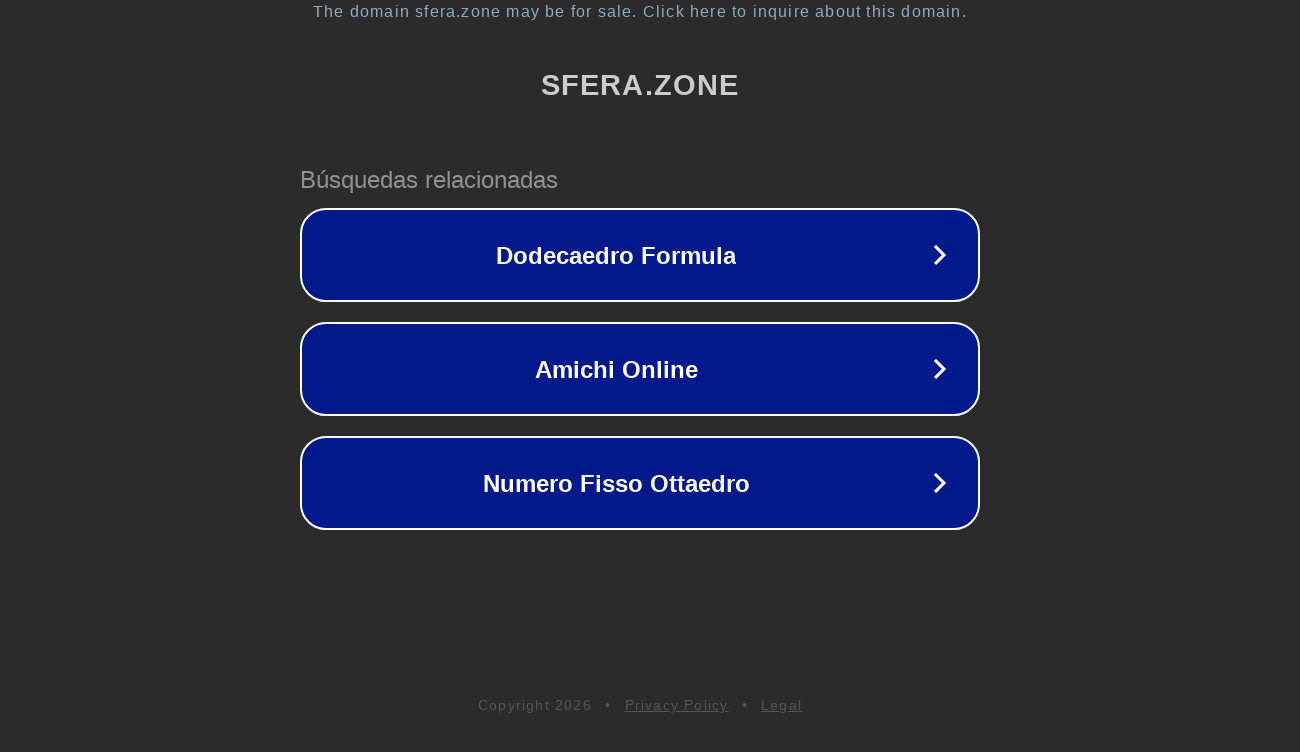

--- FILE ---
content_type: text/html; charset=utf-8
request_url: https://forum.sfera.zone/ucp.php?mode=terms&sid=30d4b329378d54a3f0f6c9a103d0fe78
body_size: 1202
content:
<!doctype html>
<html data-adblockkey="MFwwDQYJKoZIhvcNAQEBBQADSwAwSAJBANDrp2lz7AOmADaN8tA50LsWcjLFyQFcb/P2Txc58oYOeILb3vBw7J6f4pamkAQVSQuqYsKx3YzdUHCvbVZvFUsCAwEAAQ==_x9HLCVvx8pmU6InxUTzLQKJvpH014/wytImdttbZWhaBwiObleX3+WIT0V48fx0Z7tIc5mapCQG7hMYiFkF4UQ==" lang="en" style="background: #2B2B2B;">
<head>
    <meta charset="utf-8">
    <meta name="viewport" content="width=device-width, initial-scale=1">
    <link rel="icon" href="[data-uri]">
    <link rel="preconnect" href="https://www.google.com" crossorigin>
</head>
<body>
<div id="target" style="opacity: 0"></div>
<script>window.park = "[base64]";</script>
<script src="/bwDGUVjQf.js"></script>
</body>
</html>
